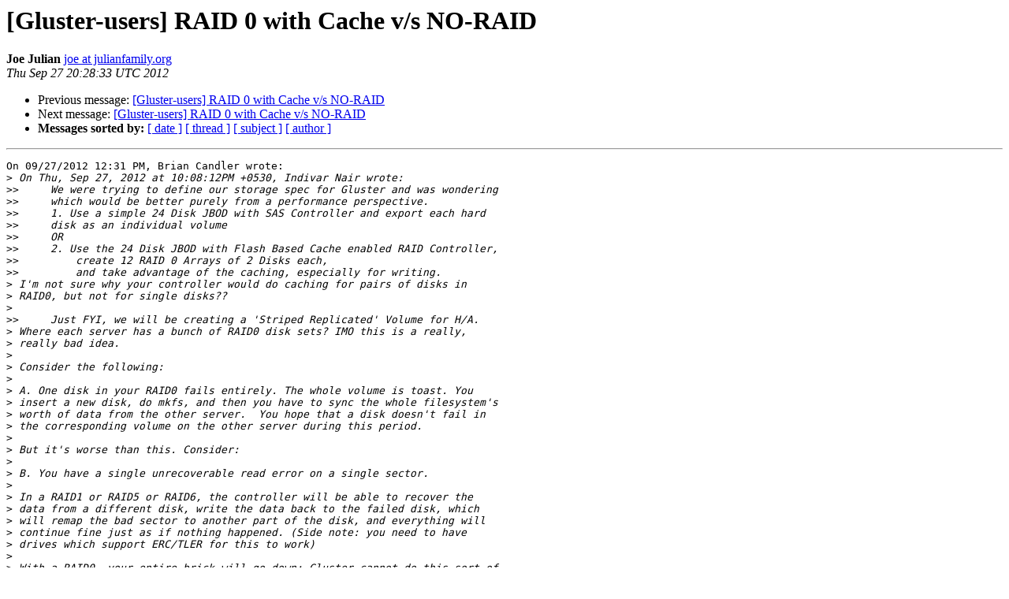

--- FILE ---
content_type: text/html
request_url: https://lists.gluster.org/pipermail/gluster-users/2012-September/011454.html
body_size: 5622
content:
<!DOCTYPE HTML PUBLIC "-//W3C//DTD HTML 4.01 Transitional//EN">
<HTML>
 <HEAD>
   <TITLE> [Gluster-users] RAID 0 with Cache v/s NO-RAID
   </TITLE>
   <LINK REL="Index" HREF="index.html" >
   <LINK REL="made" HREF="mailto:gluster-users%40gluster.org?Subject=Re:%20Re%3A%20%5BGluster-users%5D%20RAID%200%20with%20Cache%20v/s%20NO-RAID&In-Reply-To=%3C5064B6F1.6080305%40julianfamily.org%3E">
   <META NAME="robots" CONTENT="index,nofollow">
   <style type="text/css">
       pre {
           white-space: pre-wrap;       /* css-2.1, curent FF, Opera, Safari */
           }
   </style>
   <META http-equiv="Content-Type" content="text/html; charset=us-ascii">
   <LINK REL="Previous"  HREF="011453.html">
   <LINK REL="Next"  HREF="011455.html">
 </HEAD>
 <BODY BGCOLOR="#ffffff">
   <H1>[Gluster-users] RAID 0 with Cache v/s NO-RAID</H1>
    <B>Joe Julian</B> 
    <A HREF="mailto:gluster-users%40gluster.org?Subject=Re:%20Re%3A%20%5BGluster-users%5D%20RAID%200%20with%20Cache%20v/s%20NO-RAID&In-Reply-To=%3C5064B6F1.6080305%40julianfamily.org%3E"
       TITLE="[Gluster-users] RAID 0 with Cache v/s NO-RAID">joe at julianfamily.org
       </A><BR>
    <I>Thu Sep 27 20:28:33 UTC 2012</I>
    <P><UL>
        <LI>Previous message: <A HREF="011453.html">[Gluster-users] RAID 0 with Cache v/s NO-RAID
</A></li>
        <LI>Next message: <A HREF="011455.html">[Gluster-users] RAID 0 with Cache v/s NO-RAID
</A></li>
         <LI> <B>Messages sorted by:</B> 
              <a href="date.html#11454">[ date ]</a>
              <a href="thread.html#11454">[ thread ]</a>
              <a href="subject.html#11454">[ subject ]</a>
              <a href="author.html#11454">[ author ]</a>
         </LI>
       </UL>
    <HR>  
<!--beginarticle-->
<PRE>On 09/27/2012 12:31 PM, Brian Candler wrote:
&gt;<i> On Thu, Sep 27, 2012 at 10:08:12PM +0530, Indivar Nair wrote:
</I>&gt;&gt;<i>     We were trying to define our storage spec for Gluster and was wondering
</I>&gt;&gt;<i>     which would be better purely from a performance perspective.
</I>&gt;&gt;<i>     1. Use a simple 24 Disk JBOD with SAS Controller and export each hard
</I>&gt;&gt;<i>     disk as an individual volume
</I>&gt;&gt;<i>     OR
</I>&gt;&gt;<i>     2. Use the 24 Disk JBOD with Flash Based Cache enabled RAID Controller,
</I>&gt;&gt;<i>         create 12 RAID 0 Arrays of 2 Disks each,
</I>&gt;&gt;<i>         and take advantage of the caching, especially for writing.
</I>&gt;<i> I'm not sure why your controller would do caching for pairs of disks in
</I>&gt;<i> RAID0, but not for single disks??
</I>&gt;<i>
</I>&gt;&gt;<i>     Just FYI, we will be creating a 'Striped Replicated' Volume for H/A.
</I>&gt;<i> Where each server has a bunch of RAID0 disk sets? IMO this is a really,
</I>&gt;<i> really bad idea.
</I>&gt;<i>
</I>&gt;<i> Consider the following:
</I>&gt;<i>
</I>&gt;<i> A. One disk in your RAID0 fails entirely. The whole volume is toast. You
</I>&gt;<i> insert a new disk, do mkfs, and then you have to sync the whole filesystem's
</I>&gt;<i> worth of data from the other server.  You hope that a disk doesn't fail in
</I>&gt;<i> the corresponding volume on the other server during this period.
</I>&gt;<i>
</I>&gt;<i> But it's worse than this. Consider:
</I>&gt;<i>
</I>&gt;<i> B. You have a single unrecoverable read error on a single sector.
</I>&gt;<i>
</I>&gt;<i> In a RAID1 or RAID5 or RAID6, the controller will be able to recover the
</I>&gt;<i> data from a different disk, write the data back to the failed disk, which
</I>&gt;<i> will remap the bad sector to another part of the disk, and everything will
</I>&gt;<i> continue fine just as if nothing happened. (Side note: you need to have
</I>&gt;<i> drives which support ERC/TLER for this to work)
</I>&gt;<i>
</I>&gt;<i> With a RAID0, your entire brick will go down; Gluster cannot do this sort of
</I>&gt;<i> sector-level repair.  You are then back in the situation (A) above, except
</I>&gt;<i> that you will end up needlessly replacing a drive.
</I>&gt;<i>
</I>&gt;<i> Or you can dd the affected drive with zeros to force any bad sectors to be
</I>&gt;<i> remapped; this will take hours, meanwhile you cross your fingers that you
</I>&gt;<i> don't have any read error from the RAID0 on your other server.
</I>&gt;<i>
</I>&gt;<i> This is not a good recipe for data safety. If you care about capacity over
</I>&gt;<i> speed, then use RAID6 in your bricks.  If you care about speed over
</I>&gt;<i> capacity, then use RAID10.
</I>&gt;<i>
</I>&gt;<i> Of course, if you are just using this for scratch space (lots of temporary
</I>&gt;<i> files) then RAID0 is probably fine - but your talk of HA suggests that your
</I>&gt;<i> data is more important than that.
</I>If you're interested, here's some more about using stripe: 
<A HREF="http://joejulian.name/blog/should-i-use-stripe-on-glusterfs/">http://joejulian.name/blog/should-i-use-stripe-on-glusterfs/</A>

</PRE>

<!--endarticle-->
    <HR>
    <P><UL>
        <!--threads-->
	<LI>Previous message: <A HREF="011453.html">[Gluster-users] RAID 0 with Cache v/s NO-RAID
</A></li>
	<LI>Next message: <A HREF="011455.html">[Gluster-users] RAID 0 with Cache v/s NO-RAID
</A></li>
         <LI> <B>Messages sorted by:</B> 
              <a href="date.html#11454">[ date ]</a>
              <a href="thread.html#11454">[ thread ]</a>
              <a href="subject.html#11454">[ subject ]</a>
              <a href="author.html#11454">[ author ]</a>
         </LI>
       </UL>

<hr>
<a href="http://supercolony.gluster.org/mailman/listinfo/gluster-users">More information about the Gluster-users
mailing list</a><br>
</body></html>
